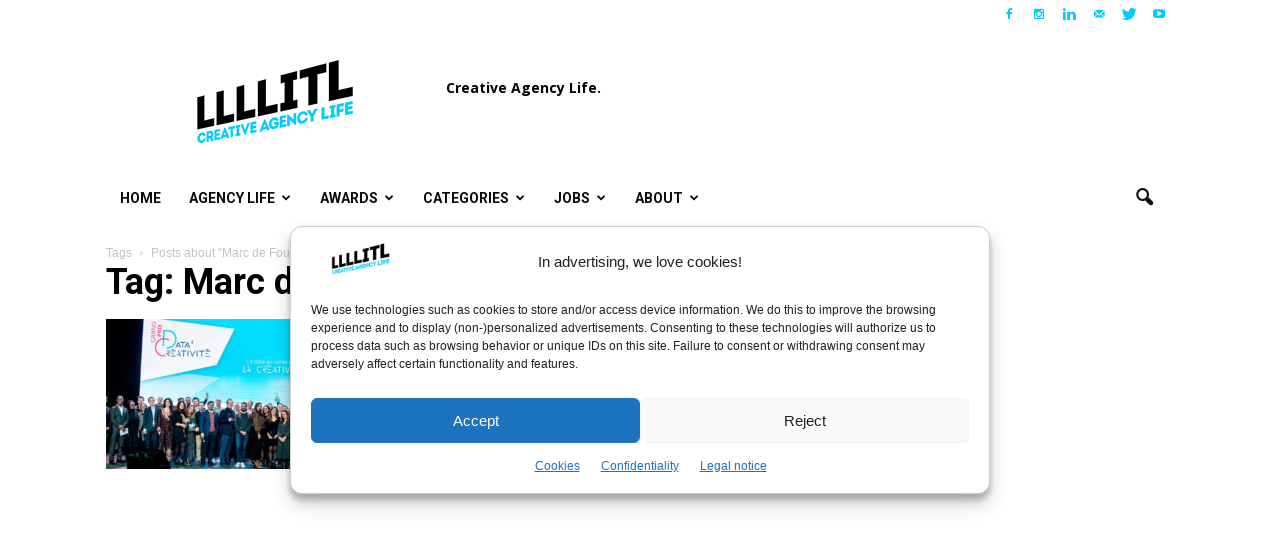

--- FILE ---
content_type: text/html; charset=utf-8
request_url: https://www.google.com/recaptcha/api2/aframe
body_size: 270
content:
<!DOCTYPE HTML><html><head><meta http-equiv="content-type" content="text/html; charset=UTF-8"></head><body><script nonce="XR1P2lXBAAEWPYFrjq6yWw">/** Anti-fraud and anti-abuse applications only. See google.com/recaptcha */ try{var clients={'sodar':'https://pagead2.googlesyndication.com/pagead/sodar?'};window.addEventListener("message",function(a){try{if(a.source===window.parent){var b=JSON.parse(a.data);var c=clients[b['id']];if(c){var d=document.createElement('img');d.src=c+b['params']+'&rc='+(localStorage.getItem("rc::a")?sessionStorage.getItem("rc::b"):"");window.document.body.appendChild(d);sessionStorage.setItem("rc::e",parseInt(sessionStorage.getItem("rc::e")||0)+1);localStorage.setItem("rc::h",'1769041693531');}}}catch(b){}});window.parent.postMessage("_grecaptcha_ready", "*");}catch(b){}</script></body></html>